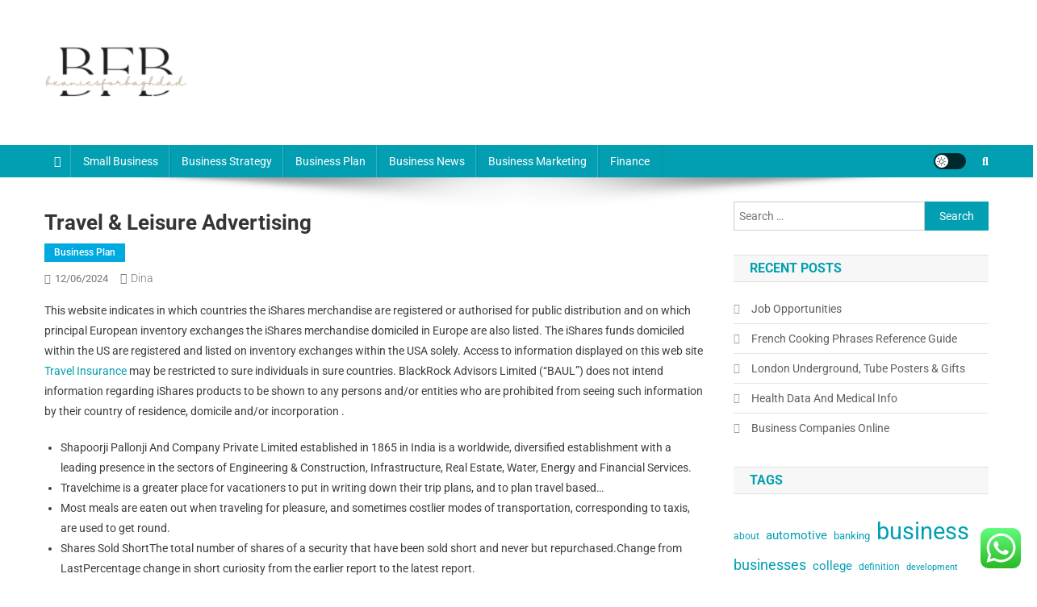

--- FILE ---
content_type: text/html; charset=UTF-8
request_url: http://beaniesforbaghdad.com/travel-leisure-advertising.html
body_size: 11063
content:
<!doctype html><html lang="en-US" prefix="og: https://ogp.me/ns#"><head><meta charset="UTF-8"><meta name="viewport" content="width=device-width, initial-scale=1"><link rel="profile" href="http://gmpg.org/xfn/11"><title>Travel &amp; Leisure Advertising - BFB</title><meta name="description" content="This website indicates in which countries the iShares merchandise are registered or authorised for public distribution and on which principal European"/><meta name="robots" content="index, follow, max-snippet:-1, max-video-preview:-1, max-image-preview:large"/><link rel="canonical" href="https://beaniesforbaghdad.com/travel-leisure-advertising.html" /><meta property="og:locale" content="en_US" /><meta property="og:type" content="article" /><meta property="og:title" content="Travel &amp; Leisure Advertising - BFB" /><meta property="og:description" content="This website indicates in which countries the iShares merchandise are registered or authorised for public distribution and on which principal European" /><meta property="og:url" content="https://beaniesforbaghdad.com/travel-leisure-advertising.html" /><meta property="og:site_name" content="BFB" /><meta property="article:tag" content="advertising" /><meta property="article:tag" content="leisure" /><meta property="article:tag" content="travel" /><meta property="article:section" content="Business Plan" /><meta property="article:published_time" content="2024-06-12T16:17:39+07:00" /><meta name="twitter:card" content="summary_large_image" /><meta name="twitter:title" content="Travel &amp; Leisure Advertising - BFB" /><meta name="twitter:description" content="This website indicates in which countries the iShares merchandise are registered or authorised for public distribution and on which principal European" /><meta name="twitter:label1" content="Written by" /><meta name="twitter:data1" content="Dina" /><meta name="twitter:label2" content="Time to read" /><meta name="twitter:data2" content="3 minutes" /> <script type="application/ld+json" class="rank-math-schema-pro">{"@context":"https://schema.org","@graph":[{"@type":["Person","Organization"],"@id":"https://beaniesforbaghdad.com/#person","name":"GH","logo":{"@type":"ImageObject","@id":"https://beaniesforbaghdad.com/#logo","url":"https://beaniesforbaghdad.com/wp-content/uploads/2024/07/cropped-S-removebg-preview-150x100.png","contentUrl":"https://beaniesforbaghdad.com/wp-content/uploads/2024/07/cropped-S-removebg-preview-150x100.png","caption":"GH","inLanguage":"en-US"},"image":{"@type":"ImageObject","@id":"https://beaniesforbaghdad.com/#logo","url":"https://beaniesforbaghdad.com/wp-content/uploads/2024/07/cropped-S-removebg-preview-150x100.png","contentUrl":"https://beaniesforbaghdad.com/wp-content/uploads/2024/07/cropped-S-removebg-preview-150x100.png","caption":"GH","inLanguage":"en-US"}},{"@type":"WebSite","@id":"https://beaniesforbaghdad.com/#website","url":"https://beaniesforbaghdad.com","name":"GH","publisher":{"@id":"https://beaniesforbaghdad.com/#person"},"inLanguage":"en-US"},{"@type":"BreadcrumbList","@id":"https://beaniesforbaghdad.com/travel-leisure-advertising.html#breadcrumb","itemListElement":[{"@type":"ListItem","position":"1","item":{"@id":"https://beaniesforbaghdad.com","name":"Home"}},{"@type":"ListItem","position":"2","item":{"@id":"https://beaniesforbaghdad.com/category/business-plan","name":"Business Plan"}},{"@type":"ListItem","position":"3","item":{"@id":"https://beaniesforbaghdad.com/travel-leisure-advertising.html","name":"Travel &#038; Leisure Advertising"}}]},{"@type":"WebPage","@id":"https://beaniesforbaghdad.com/travel-leisure-advertising.html#webpage","url":"https://beaniesforbaghdad.com/travel-leisure-advertising.html","name":"Travel &amp; Leisure Advertising - BFB","datePublished":"2024-06-12T16:17:39+07:00","dateModified":"2024-06-12T16:17:39+07:00","isPartOf":{"@id":"https://beaniesforbaghdad.com/#website"},"inLanguage":"en-US","breadcrumb":{"@id":"https://beaniesforbaghdad.com/travel-leisure-advertising.html#breadcrumb"}},{"@type":"Person","@id":"https://beaniesforbaghdad.com/author/dina","name":"Dina","url":"https://beaniesforbaghdad.com/author/dina","image":{"@type":"ImageObject","@id":"https://secure.gravatar.com/avatar/878a048e06d6d0503f84665fd4e01679193a59026490fe7af11df282fef1c053?s=96&amp;d=mm&amp;r=g","url":"https://secure.gravatar.com/avatar/878a048e06d6d0503f84665fd4e01679193a59026490fe7af11df282fef1c053?s=96&amp;d=mm&amp;r=g","caption":"Dina","inLanguage":"en-US"},"sameAs":["https://beaniesforbaghdad.com/"]},{"@type":"BlogPosting","headline":"Travel &amp; Leisure Advertising - BFB","datePublished":"2024-06-12T16:17:39+07:00","dateModified":"2024-06-12T16:17:39+07:00","articleSection":"Business Plan","author":{"@id":"https://beaniesforbaghdad.com/author/dina","name":"Dina"},"publisher":{"@id":"https://beaniesforbaghdad.com/#person"},"description":"This website indicates in which countries the iShares merchandise are registered or authorised for public distribution and on which principal European","name":"Travel &amp; Leisure Advertising - BFB","@id":"https://beaniesforbaghdad.com/travel-leisure-advertising.html#richSnippet","isPartOf":{"@id":"https://beaniesforbaghdad.com/travel-leisure-advertising.html#webpage"},"inLanguage":"en-US","mainEntityOfPage":{"@id":"https://beaniesforbaghdad.com/travel-leisure-advertising.html#webpage"}}]}</script> <link rel='dns-prefetch' href='//fonts.googleapis.com' /><link rel="alternate" type="application/rss+xml" title="BFB &raquo; Feed" href="https://beaniesforbaghdad.com/feed" /><link data-optimized="2" rel="stylesheet" href="https://beaniesforbaghdad.com/wp-content/litespeed/css/59dda8b1d50c5dc25e93fb4a9cbe1140.css?ver=28317" /> <script type="text/javascript" src="http://beaniesforbaghdad.com/wp-includes/js/jquery/jquery.min.js?ver=3.7.1" id="jquery-core-js"></script> <link rel="https://api.w.org/" href="https://beaniesforbaghdad.com/wp-json/" /><link rel="alternate" title="JSON" type="application/json" href="https://beaniesforbaghdad.com/wp-json/wp/v2/posts/31250" /><link rel="EditURI" type="application/rsd+xml" title="RSD" href="https://beaniesforbaghdad.com/xmlrpc.php?rsd" /><meta name="generator" content="WordPress 6.8.3" /><link rel='shortlink' href='https://beaniesforbaghdad.com/?p=31250' /><link rel="alternate" title="oEmbed (JSON)" type="application/json+oembed" href="https://beaniesforbaghdad.com/wp-json/oembed/1.0/embed?url=https%3A%2F%2Fbeaniesforbaghdad.com%2Ftravel-leisure-advertising.html" /><link rel="alternate" title="oEmbed (XML)" type="text/xml+oembed" href="https://beaniesforbaghdad.com/wp-json/oembed/1.0/embed?url=https%3A%2F%2Fbeaniesforbaghdad.com%2Ftravel-leisure-advertising.html&#038;format=xml" /><link rel='dns-prefetch' href='https://i0.wp.com/'><link rel='preconnect' href='https://i0.wp.com/' crossorigin><link rel='dns-prefetch' href='https://i1.wp.com/'><link rel='preconnect' href='https://i1.wp.com/' crossorigin><link rel='dns-prefetch' href='https://i2.wp.com/'><link rel='preconnect' href='https://i2.wp.com/' crossorigin><link rel='dns-prefetch' href='https://i3.wp.com/'><link rel='preconnect' href='https://i3.wp.com/' crossorigin><link rel="icon" href="https://beaniesforbaghdad.com/wp-content/uploads/2024/07/cropped-S-removebg-preview-150x100.png" sizes="32x32" /><link rel="icon" href="https://beaniesforbaghdad.com/wp-content/uploads/2024/07/cropped-S-removebg-preview.png" sizes="192x192" /><link rel="apple-touch-icon" href="https://beaniesforbaghdad.com/wp-content/uploads/2024/07/cropped-S-removebg-preview.png" /><meta name="msapplication-TileImage" content="https://beaniesforbaghdad.com/wp-content/uploads/2024/07/cropped-S-removebg-preview.png" /></head><body class="wp-singular post-template-default single single-post postid-31250 single-format-standard wp-custom-logo wp-theme-news-portal right-sidebar fullwidth_layout site-mode--light"><div id="page" class="site"><a class="skip-link screen-reader-text" href="#content">Skip to content</a><header id="masthead" class="site-header" role="banner"><div class="np-logo-section-wrapper"><div class="mt-container"><div class="site-branding"><a href="https://beaniesforbaghdad.com/" class="custom-logo-link" rel="home"><img width="183" height="100" src="https://beaniesforbaghdad.com/wp-content/uploads/2024/07/cropped-S-removebg-preview.png" class="custom-logo" alt="BFB" decoding="async" /></a><p class="site-title"><a href="https://beaniesforbaghdad.com/" rel="home">BFB</a></p><p class="site-description">Business News</p></div><div class="np-header-ads-area"></div></div></div><div id="np-menu-wrap" class="np-header-menu-wrapper"><div class="np-header-menu-block-wrap"><div class="mt-container"><div class="np-home-icon">
<a href="https://beaniesforbaghdad.com/" rel="home"> <i class="fa fa-home"> </i> </a></div><div class="mt-header-menu-wrap">
<a href="javascript:void(0)" class="menu-toggle hide"><i class="fa fa-navicon"> </i> </a><nav id="site-navigation" class="main-navigation" role="navigation"><div class="menu-secondary-menu-container"><ul id="primary-menu" class="menu"><li id="menu-item-34068" class="menu-item menu-item-type-taxonomy menu-item-object-category menu-item-34068"><a href="https://beaniesforbaghdad.com/category/small-business">Small Business</a></li><li id="menu-item-34069" class="menu-item menu-item-type-taxonomy menu-item-object-category menu-item-34069"><a href="https://beaniesforbaghdad.com/category/business-strategy">Business Strategy</a></li><li id="menu-item-34070" class="menu-item menu-item-type-taxonomy menu-item-object-category current-post-ancestor current-menu-parent current-post-parent menu-item-34070"><a href="https://beaniesforbaghdad.com/category/business-plan">Business Plan</a></li><li id="menu-item-34071" class="menu-item menu-item-type-taxonomy menu-item-object-category menu-item-34071"><a href="https://beaniesforbaghdad.com/category/business-news">Business News</a></li><li id="menu-item-34072" class="menu-item menu-item-type-taxonomy menu-item-object-category menu-item-34072"><a href="https://beaniesforbaghdad.com/category/business-marketing">Business Marketing</a></li><li id="menu-item-34073" class="menu-item menu-item-type-taxonomy menu-item-object-category menu-item-34073"><a href="https://beaniesforbaghdad.com/category/finance">Finance</a></li></ul></div></nav></div><div class="np-icon-elements-wrapper"><div id="np-site-mode-wrap" class="np-icon-elements">
<a id="mode-switcher" class="light-mode" data-site-mode="light-mode" href="#">
<span class="site-mode-icon">site mode button</span>
</a></div><div class="np-header-search-wrapper">
<span class="search-main"><a href="javascript:void(0)"><i class="fa fa-search"></i></a></span><div class="search-form-main np-clearfix"><form role="search" method="get" class="search-form" action="https://beaniesforbaghdad.com/">
<label>
<span class="screen-reader-text">Search for:</span>
<input type="search" class="search-field" placeholder="Search &hellip;" value="" name="s" />
</label>
<input type="submit" class="search-submit" value="Search" /></form></div></div></div></div></div></div></header><div id="content" class="site-content"><div class="mt-container"><div class="mt-single-content-wrapper"><div id="primary" class="content-area"><main id="main" class="site-main" role="main"><article id="post-31250" class="post-31250 post type-post status-publish format-standard hentry category-business-plan tag-advertising tag-leisure tag-travel"><div class="np-article-thumb"></div><header class="entry-header"><h1 class="entry-title">Travel &#038; Leisure Advertising</h1><div class="post-cats-list">
<span class="category-button np-cat-72"><a href="https://beaniesforbaghdad.com/category/business-plan">Business Plan</a></span></div><div class="entry-meta">
<span class="posted-on"><a href="https://beaniesforbaghdad.com/travel-leisure-advertising.html" rel="bookmark"><time class="entry-date published updated" datetime="2024-06-12T16:17:39+07:00">12/06/2024</time></a></span><span class="byline"><span class="author vcard"><a class="url fn n" href="https://beaniesforbaghdad.com/author/dina">Dina</a></span></span></div></header><div class="entry-content"><p>This website indicates in which countries the iShares merchandise are registered or authorised for public distribution and on which principal European inventory exchanges the iShares merchandise domiciled in Europe are also listed. The iShares funds domiciled within the US are registered and listed on inventory exchanges within the USA solely. Access to information displayed on this web site <a href="https://www.travelsw.xyz" target="_blank" rel="noopener">Travel Insurance</a> may be restricted to sure individuals in sure countries. BlackRock Advisors Limited (“BAUL”) does not intend information regarding iShares products to be shown to any persons and/or entities who are prohibited from seeing such information by their country of residence, domicile and/or incorporation .</p><ul><li>Shapoorji Pallonji And Company Private Limited established in 1865 in India is a worldwide, diversified establishment with a leading presence in the sectors of Engineering &#038; Construction, Infrastructure, Real Estate, Water, Energy and Financial Services.</li><li>Travelchime is a greater place for vacationers to put in writing down their trip plans, and to plan travel based&#8230;</li><li>Most meals are eaten out when traveling for pleasure, and sometimes costlier modes of transportation, corresponding to taxis, are used to get round.</li><li>Shares Sold ShortThe total number of shares of a security that have been sold short and never but repurchased.Change from LastPercentage change in short curiosity from the earlier report to the latest report.</li></ul><p>At Glance we believe that digital engagements ought to have the same human element as a face-to-face, in-person interplay. That’s why we developed the Glance Visual Engagement Platform. Join our network of executives who obtain the MBS News day by day, as nicely as the insights, analysis and our weekly column in The Weekend Edition. Many search consultants declare to work &#8216;in partnership&#8217; however  not many actually achieve it. As part of our transition from a UK to pan-European enterprise, Elliott has helped us build our executive staff in the UK. He has successfully stuffed 7 management roles that all had very specific and difficult briefs.</p><h2>The Way To Discover New Secret Thai Beaches Daily For A Week, Luxurious Edition</h2><p>There’s additionally a precedent for hospitality manufacturers using magazines to achieve new audiences, and leveraging a trusted media name. In 2017, suitcase brand Away launched its own print and digital travel journal, Here. That identical 12 months, Airbnb collaborated with Hearst Corporation on a namesake publication. And Skift pointed out that RCI, a timeshare exchange model owned by Wyndham Destinations, already has an eponymous magazine, formerly known <a href="https://www.travelsw.xyz" target="_blank" rel="noopener">Travel News</a> as Endless Vacation. For instance, leisure travelers are generally price sensitive and the pandemic’s financial impact has increased this behavior and the amount of travel reductions being provided to encourage travel. About 25 percent of potential travelers plan to “make use of promotions/discounts when reserving vacations,”according to GlobalWebIndex knowledge from April.</p><h2>Travel &#038; Leisure Declares San Antonio Among The Best Cities In The U S</h2><p>We seek to construct an epistemic community the place we will make linkages throughout disciplinary, geographic, and cultural boundaries. As a Research Network, we are outlined by our scope and concerns and motivated to construct methods for action framed by our shared themes and tensions. Exploring the social, financial, cultural and organizational aspects of tourism and leisure. Increased demand is pushing up overnight stay costs, with the after-effects of the coronavirus pandemic equally compounding sometimes high-season worth <a href="https://www.travelsw.xyz" target="_blank" rel="noopener">Hotels</a> ranges. According to cost comparison portal Check24, vacation residences will cost around EUR 108 per night time within the months of June, July and August – equivalent to almost 19 % more than during the identical period within the pre-crisis summer season of 2019. However, holidaymaker willingness to pay extra has additionally elevated, with vacationers spending around 25 p.c greater than in 2019.</p><p>By producing this index and researching the stories of dozens of girls and function models across the sector, the findings show that the enterprise imperative and aggressive benefit from realising women’s and all underrepresented groups’ potential remain robust. Want to see if there’s another route that will get you there at an earlier time? Get instructions from and directions to Bon Voyage International Travel &#038; Leisure, Inc. simply from the Moovit App or Website. With the forthcoming holiday season, nevertheless, vigorous hiring at eating <a href="https://www.travelsw.xyz" target="_blank" rel="noopener">Travel Destinations</a> places and bars again helped the leisure and hospitality sector spearhead the month’s employment figures. Employers added nearly one hundred twenty,000 cooks, waitstaff, and different restaurant staff to help push the complete leisure sector up 164,000 for the month. As of 2019, Europe was by far essentially the most visited area worldwide, recording about 745 million worldwide tourist arrivals, with Southern and Mediterranean Europe being the preferred sub-region.</p></div><footer class="entry-footer">
<span class="tags-links">Tagged <a href="https://beaniesforbaghdad.com/tag/advertising" rel="tag">advertising</a><a href="https://beaniesforbaghdad.com/tag/leisure" rel="tag">leisure</a><a href="https://beaniesforbaghdad.com/tag/travel" rel="tag">travel</a></span></footer></article><nav class="navigation post-navigation" aria-label="Posts"><h2 class="screen-reader-text">Post navigation</h2><div class="nav-links"><div class="nav-previous"><a href="https://beaniesforbaghdad.com/travelandleisure-writer-publications.html" rel="prev">Travelandleisure Writer Publications</a></div><div class="nav-next"><a href="https://beaniesforbaghdad.com/is-profit-the-purpose-of-business.html" rel="next">Is Profit The Purpose Of Business?</a></div></div></nav><div class="np-related-section-wrapper"><h2 class="np-related-title np-clearfix">Related Posts</h2><div class="np-related-posts-wrap np-clearfix"><div class="np-single-post np-clearfix"><div class="np-post-thumb">
<a href="https://beaniesforbaghdad.com/officers-laud-new-greenwood-ladiess-business-heart.html">
</a></div><div class="np-post-content"><h3 class="np-post-title small-size"><a href="https://beaniesforbaghdad.com/officers-laud-new-greenwood-ladiess-business-heart.html">Officers Laud New Greenwood Ladies&#8217;s Business Heart</a></h3><div class="np-post-meta">
<span class="posted-on"><a href="https://beaniesforbaghdad.com/officers-laud-new-greenwood-ladiess-business-heart.html" rel="bookmark"><time class="entry-date published updated" datetime="2024-06-14T16:13:15+07:00">14/06/2024</time></a></span><span class="byline"><span class="author vcard"><a class="url fn n" href="https://beaniesforbaghdad.com/author/dina">Dina</a></span></span></div></div></div><div class="np-single-post np-clearfix"><div class="np-post-thumb">
<a href="https://beaniesforbaghdad.com/travel-leisures-2023-worlds-best-awards.html">
</a></div><div class="np-post-content"><h3 class="np-post-title small-size"><a href="https://beaniesforbaghdad.com/travel-leisures-2023-worlds-best-awards.html">Travel + Leisure&#8217;s 2023 World&#8217;s Best Awards</a></h3><div class="np-post-meta">
<span class="posted-on"><a href="https://beaniesforbaghdad.com/travel-leisures-2023-worlds-best-awards.html" rel="bookmark"><time class="entry-date published updated" datetime="2023-03-08T08:51:00+07:00">08/03/2023</time></a></span><span class="byline"><span class="author vcard"><a class="url fn n" href="https://beaniesforbaghdad.com/author/dina">Dina</a></span></span></div></div></div><div class="np-single-post np-clearfix"><div class="np-post-thumb">
<a href="https://beaniesforbaghdad.com/ny-forward-business-re-4.html">
</a></div><div class="np-post-content"><h3 class="np-post-title small-size"><a href="https://beaniesforbaghdad.com/ny-forward-business-re-4.html">Ny Forward Business Re</a></h3><div class="np-post-meta">
<span class="posted-on"><a href="https://beaniesforbaghdad.com/ny-forward-business-re-4.html" rel="bookmark"><time class="entry-date published updated" datetime="2024-03-22T16:36:57+07:00">22/03/2024</time></a></span><span class="byline"><span class="author vcard"><a class="url fn n" href="https://beaniesforbaghdad.com/author/dina">Dina</a></span></span></div></div></div></div></div></main></div><aside id="secondary" class="widget-area" role="complementary"><section id="search-2" class="widget widget_search"><form role="search" method="get" class="search-form" action="https://beaniesforbaghdad.com/">
<label>
<span class="screen-reader-text">Search for:</span>
<input type="search" class="search-field" placeholder="Search &hellip;" value="" name="s" />
</label>
<input type="submit" class="search-submit" value="Search" /></form></section><section id="recent-posts-2" class="widget widget_recent_entries"><h4 class="widget-title">Recent Posts</h4><ul><li>
<a href="https://beaniesforbaghdad.com/job-opportunities.html">Job Opportunities</a></li><li>
<a href="https://beaniesforbaghdad.com/french-cooking-phrases-reference-guide.html">French Cooking Phrases Reference Guide</a></li><li>
<a href="https://beaniesforbaghdad.com/london-underground-tube-posters-gifts.html">London Underground, Tube Posters &#038; Gifts</a></li><li>
<a href="https://beaniesforbaghdad.com/health-data-and-medical-info.html">Health Data And Medical Info</a></li><li>
<a href="https://beaniesforbaghdad.com/business-companies-online.html">Business Companies Online</a></li></ul></section><section id="block-5" class="widget widget_block"><h4 class="widget-title">Tags</h4><div class="wp-widget-group__inner-blocks"><p class="wp-block-tag-cloud"><a href="https://beaniesforbaghdad.com/tag/about" class="tag-cloud-link tag-link-600 tag-link-position-1" style="font-size: 9.1666666666667pt;" aria-label="about (18 items)">about</a>
<a href="https://beaniesforbaghdad.com/tag/automotive" class="tag-cloud-link tag-link-172 tag-link-position-2" style="font-size: 11.320512820513pt;" aria-label="automotive (32 items)">automotive</a>
<a href="https://beaniesforbaghdad.com/tag/banking" class="tag-cloud-link tag-link-84 tag-link-position-3" style="font-size: 10.064102564103pt;" aria-label="banking (23 items)">banking</a>
<a href="https://beaniesforbaghdad.com/tag/business" class="tag-cloud-link tag-link-67 tag-link-position-4" style="font-size: 22pt;" aria-label="business (510 items)">business</a>
<a href="https://beaniesforbaghdad.com/tag/businesses" class="tag-cloud-link tag-link-85 tag-link-position-5" style="font-size: 13.564102564103pt;" aria-label="businesses (58 items)">businesses</a>
<a href="https://beaniesforbaghdad.com/tag/college" class="tag-cloud-link tag-link-124 tag-link-position-6" style="font-size: 11.5pt;" aria-label="college (34 items)">college</a>
<a href="https://beaniesforbaghdad.com/tag/definition" class="tag-cloud-link tag-link-232 tag-link-position-7" style="font-size: 9.1666666666667pt;" aria-label="definition (18 items)">definition</a>
<a href="https://beaniesforbaghdad.com/tag/development" class="tag-cloud-link tag-link-176 tag-link-position-8" style="font-size: 8.4487179487179pt;" aria-label="development (15 items)">development</a>
<a href="https://beaniesforbaghdad.com/tag/education" class="tag-cloud-link tag-link-260 tag-link-position-9" style="font-size: 12.307692307692pt;" aria-label="education (42 items)">education</a>
<a href="https://beaniesforbaghdad.com/tag/estate" class="tag-cloud-link tag-link-209 tag-link-position-10" style="font-size: 12.038461538462pt;" aria-label="estate (39 items)">estate</a>
<a href="https://beaniesforbaghdad.com/tag/faculty" class="tag-cloud-link tag-link-330 tag-link-position-11" style="font-size: 8.9871794871795pt;" aria-label="faculty (17 items)">faculty</a>
<a href="https://beaniesforbaghdad.com/tag/fashion" class="tag-cloud-link tag-link-204 tag-link-position-12" style="font-size: 11.769230769231pt;" aria-label="fashion (36 items)">fashion</a>
<a href="https://beaniesforbaghdad.com/tag/finance" class="tag-cloud-link tag-link-201 tag-link-position-13" style="font-size: 8.7179487179487pt;" aria-label="finance (16 items)">finance</a>
<a href="https://beaniesforbaghdad.com/tag/financial" class="tag-cloud-link tag-link-121 tag-link-position-14" style="font-size: 8.7179487179487pt;" aria-label="financial (16 items)">financial</a>
<a href="https://beaniesforbaghdad.com/tag/health" class="tag-cloud-link tag-link-133 tag-link-position-15" style="font-size: 15pt;" aria-label="health (85 items)">health</a>
<a href="https://beaniesforbaghdad.com/tag/house" class="tag-cloud-link tag-link-327 tag-link-position-16" style="font-size: 11.679487179487pt;" aria-label="house (35 items)">house</a>
<a href="https://beaniesforbaghdad.com/tag/ideas" class="tag-cloud-link tag-link-73 tag-link-position-17" style="font-size: 11.769230769231pt;" aria-label="ideas (36 items)">ideas</a>
<a href="https://beaniesforbaghdad.com/tag/improvement" class="tag-cloud-link tag-link-217 tag-link-position-18" style="font-size: 12.576923076923pt;" aria-label="improvement (45 items)">improvement</a>
<a href="https://beaniesforbaghdad.com/tag/indonesia" class="tag-cloud-link tag-link-370 tag-link-position-19" style="font-size: 8.2692307692308pt;" aria-label="indonesia (14 items)">indonesia</a>
<a href="https://beaniesforbaghdad.com/tag/industry" class="tag-cloud-link tag-link-147 tag-link-position-20" style="font-size: 8.4487179487179pt;" aria-label="industry (15 items)">industry</a>
<a href="https://beaniesforbaghdad.com/tag/information" class="tag-cloud-link tag-link-148 tag-link-position-21" style="font-size: 11.410256410256pt;" aria-label="information (33 items)">information</a>
<a href="https://beaniesforbaghdad.com/tag/institute" class="tag-cloud-link tag-link-207 tag-link-position-22" style="font-size: 8.4487179487179pt;" aria-label="institute (15 items)">institute</a>
<a href="https://beaniesforbaghdad.com/tag/jewellery" class="tag-cloud-link tag-link-517 tag-link-position-23" style="font-size: 8.9871794871795pt;" aria-label="jewellery (17 items)">jewellery</a>
<a href="https://beaniesforbaghdad.com/tag/jewelry" class="tag-cloud-link tag-link-586 tag-link-position-24" style="font-size: 8.7179487179487pt;" aria-label="jewelry (16 items)">jewelry</a>
<a href="https://beaniesforbaghdad.com/tag/latest" class="tag-cloud-link tag-link-130 tag-link-position-25" style="font-size: 10.24358974359pt;" aria-label="latest (24 items)">latest</a>
<a href="https://beaniesforbaghdad.com/tag/leisure" class="tag-cloud-link tag-link-104 tag-link-position-26" style="font-size: 11.948717948718pt;" aria-label="leisure (38 items)">leisure</a>
<a href="https://beaniesforbaghdad.com/tag/market" class="tag-cloud-link tag-link-212 tag-link-position-27" style="font-size: 8.7179487179487pt;" aria-label="market (16 items)">market</a>
<a href="https://beaniesforbaghdad.com/tag/marketing" class="tag-cloud-link tag-link-74 tag-link-position-28" style="font-size: 8.7179487179487pt;" aria-label="marketing (16 items)">marketing</a>
<a href="https://beaniesforbaghdad.com/tag/medical" class="tag-cloud-link tag-link-109 tag-link-position-29" style="font-size: 8.2692307692308pt;" aria-label="medical (14 items)">medical</a>
<a href="https://beaniesforbaghdad.com/tag/newest" class="tag-cloud-link tag-link-166 tag-link-position-30" style="font-size: 12.128205128205pt;" aria-label="newest (40 items)">newest</a>
<a href="https://beaniesforbaghdad.com/tag/online" class="tag-cloud-link tag-link-87 tag-link-position-31" style="font-size: 14.820512820513pt;" aria-label="online (80 items)">online</a>
<a href="https://beaniesforbaghdad.com/tag/owners" class="tag-cloud-link tag-link-82 tag-link-position-32" style="font-size: 9.1666666666667pt;" aria-label="owners (18 items)">owners</a>
<a href="https://beaniesforbaghdad.com/tag/pictures" class="tag-cloud-link tag-link-560 tag-link-position-33" style="font-size: 8.2692307692308pt;" aria-label="pictures (14 items)">pictures</a>
<a href="https://beaniesforbaghdad.com/tag/plans" class="tag-cloud-link tag-link-70 tag-link-position-34" style="font-size: 8.2692307692308pt;" aria-label="plans (14 items)">plans</a>
<a href="https://beaniesforbaghdad.com/tag/school" class="tag-cloud-link tag-link-77 tag-link-position-35" style="font-size: 11.230769230769pt;" aria-label="school (31 items)">school</a>
<a href="https://beaniesforbaghdad.com/tag/services" class="tag-cloud-link tag-link-314 tag-link-position-36" style="font-size: 8.7179487179487pt;" aria-label="services (16 items)">services</a>
<a href="https://beaniesforbaghdad.com/tag/small" class="tag-cloud-link tag-link-71 tag-link-position-37" style="font-size: 16.615384615385pt;" aria-label="small (129 items)">small</a>
<a href="https://beaniesforbaghdad.com/tag/sports" class="tag-cloud-link tag-link-269 tag-link-position-38" style="font-size: 8pt;" aria-label="sports (13 items)">sports</a>
<a href="https://beaniesforbaghdad.com/tag/start" class="tag-cloud-link tag-link-195 tag-link-position-39" style="font-size: 9.1666666666667pt;" aria-label="start (18 items)">start</a>
<a href="https://beaniesforbaghdad.com/tag/state" class="tag-cloud-link tag-link-257 tag-link-position-40" style="font-size: 8.9871794871795pt;" aria-label="state (17 items)">state</a>
<a href="https://beaniesforbaghdad.com/tag/technology" class="tag-cloud-link tag-link-181 tag-link-position-41" style="font-size: 15.269230769231pt;" aria-label="technology (91 items)">technology</a>
<a href="https://beaniesforbaghdad.com/tag/travel" class="tag-cloud-link tag-link-105 tag-link-position-42" style="font-size: 13.384615384615pt;" aria-label="travel (55 items)">travel</a>
<a href="https://beaniesforbaghdad.com/tag/trends" class="tag-cloud-link tag-link-457 tag-link-position-43" style="font-size: 8.7179487179487pt;" aria-label="trends (16 items)">trends</a>
<a href="https://beaniesforbaghdad.com/tag/university" class="tag-cloud-link tag-link-118 tag-link-position-44" style="font-size: 8.7179487179487pt;" aria-label="university (16 items)">university</a>
<a href="https://beaniesforbaghdad.com/tag/updates" class="tag-cloud-link tag-link-415 tag-link-position-45" style="font-size: 8.7179487179487pt;" aria-label="updates (16 items)">updates</a></p></div></section><section id="nav_menu-2" class="widget widget_nav_menu"><h4 class="widget-title">About Us</h4><div class="menu-about-us-container"><ul id="menu-about-us" class="menu"><li id="menu-item-10094" class="menu-item menu-item-type-post_type menu-item-object-page menu-item-10094"><a href="https://beaniesforbaghdad.com/sitemap">Sitemap</a></li><li id="menu-item-10095" class="menu-item menu-item-type-post_type menu-item-object-page menu-item-10095"><a href="https://beaniesforbaghdad.com/disclosure-policy">Disclosure Policy</a></li><li id="menu-item-10096" class="menu-item menu-item-type-post_type menu-item-object-page menu-item-10096"><a href="https://beaniesforbaghdad.com/contact-us">Contact Us</a></li></ul></div></section><section id="magenet_widget-2" class="widget widget_magenet_widget"><aside class="widget magenet_widget_box"><div class="mads-block"></div></aside></section><section id="execphp-2" class="widget widget_execphp"><div class="execphpwidget"></div></section></aside></div></div></div><footer id="colophon" class="site-footer" role="contentinfo"><div class="bottom-footer np-clearfix"><div class="mt-container"><div class="site-info">
<span class="np-copyright-text">
</span>
<span class="sep"> | </span>
Theme: News Portal by <a href="https://mysterythemes.com/" rel="nofollow" target="_blank">Mystery Themes</a>.</div><nav id="footer-navigation" class="footer-navigation" role="navigation"></nav></div></div></footer><div id="np-scrollup" class="animated arrow-hide"><i class="fa fa-chevron-up"></i></div></div> <script type="speculationrules">{"prefetch":[{"source":"document","where":{"and":[{"href_matches":"\/*"},{"not":{"href_matches":["\/wp-*.php","\/wp-admin\/*","\/wp-content\/uploads\/*","\/wp-content\/*","\/wp-content\/plugins\/*","\/wp-content\/themes\/news-portal\/*","\/*\\?(.+)"]}},{"not":{"selector_matches":"a[rel~=\"nofollow\"]"}},{"not":{"selector_matches":".no-prefetch, .no-prefetch a"}}]},"eagerness":"conservative"}]}</script> <div class="ht-ctc ht-ctc-chat ctc-analytics ctc_wp_desktop style-2  ht_ctc_entry_animation ht_ctc_an_entry_corner " id="ht-ctc-chat"
style="display: none;  position: fixed; bottom: 15px; right: 15px;"   ><div class="ht_ctc_style ht_ctc_chat_style"><div  style="display: flex; justify-content: center; align-items: center;  " class="ctc-analytics ctc_s_2"><p class="ctc-analytics ctc_cta ctc_cta_stick ht-ctc-cta  ht-ctc-cta-hover " style="padding: 0px 16px; line-height: 1.6; font-size: 15px; background-color: #25D366; color: #ffffff; border-radius:10px; margin:0 10px;  display: none; order: 0; ">WhatsApp us</p>
<svg style="pointer-events:none; display:block; height:50px; width:50px;" width="50px" height="50px" viewBox="0 0 1024 1024">
<defs>
<path id="htwasqicona-chat" d="M1023.941 765.153c0 5.606-.171 17.766-.508 27.159-.824 22.982-2.646 52.639-5.401 66.151-4.141 20.306-10.392 39.472-18.542 55.425-9.643 18.871-21.943 35.775-36.559 50.364-14.584 14.56-31.472 26.812-50.315 36.416-16.036 8.172-35.322 14.426-55.744 18.549-13.378 2.701-42.812 4.488-65.648 5.3-9.402.336-21.564.505-27.15.505l-504.226-.081c-5.607 0-17.765-.172-27.158-.509-22.983-.824-52.639-2.646-66.152-5.4-20.306-4.142-39.473-10.392-55.425-18.542-18.872-9.644-35.775-21.944-50.364-36.56-14.56-14.584-26.812-31.471-36.415-50.314-8.174-16.037-14.428-35.323-18.551-55.744-2.7-13.378-4.487-42.812-5.3-65.649-.334-9.401-.503-21.563-.503-27.148l.08-504.228c0-5.607.171-17.766.508-27.159.825-22.983 2.646-52.639 5.401-66.151 4.141-20.306 10.391-39.473 18.542-55.426C34.154 93.24 46.455 76.336 61.07 61.747c14.584-14.559 31.472-26.812 50.315-36.416 16.037-8.172 35.324-14.426 55.745-18.549 13.377-2.701 42.812-4.488 65.648-5.3 9.402-.335 21.565-.504 27.149-.504l504.227.081c5.608 0 17.766.171 27.159.508 22.983.825 52.638 2.646 66.152 5.401 20.305 4.141 39.472 10.391 55.425 18.542 18.871 9.643 35.774 21.944 50.363 36.559 14.559 14.584 26.812 31.471 36.415 50.315 8.174 16.037 14.428 35.323 18.551 55.744 2.7 13.378 4.486 42.812 5.3 65.649.335 9.402.504 21.564.504 27.15l-.082 504.226z"/>
</defs>
<linearGradient id="htwasqiconb-chat" gradientUnits="userSpaceOnUse" x1="512.001" y1=".978" x2="512.001" y2="1025.023">
<stop offset="0" stop-color="#61fd7d"/>
<stop offset="1" stop-color="#2bb826"/>
</linearGradient>
<use xlink:href="#htwasqicona-chat" overflow="visible" style="fill: url(#htwasqiconb-chat)" fill="url(#htwasqiconb-chat)"/>
<g>
<path style="fill: #FFFFFF;" fill="#FFF" d="M783.302 243.246c-69.329-69.387-161.529-107.619-259.763-107.658-202.402 0-367.133 164.668-367.214 367.072-.026 64.699 16.883 127.854 49.017 183.522l-52.096 190.229 194.665-51.047c53.636 29.244 114.022 44.656 175.482 44.682h.151c202.382 0 367.128-164.688 367.21-367.094.039-98.087-38.121-190.319-107.452-259.706zM523.544 808.047h-.125c-54.767-.021-108.483-14.729-155.344-42.529l-11.146-6.612-115.517 30.293 30.834-112.592-7.259-11.544c-30.552-48.579-46.688-104.729-46.664-162.379.066-168.229 136.985-305.096 305.339-305.096 81.521.031 158.154 31.811 215.779 89.482s89.342 134.332 89.312 215.859c-.066 168.243-136.984 305.118-305.209 305.118zm167.415-228.515c-9.177-4.591-54.286-26.782-62.697-29.843-8.41-3.062-14.526-4.592-20.645 4.592-6.115 9.182-23.699 29.843-29.053 35.964-5.352 6.122-10.704 6.888-19.879 2.296-9.176-4.591-38.74-14.277-73.786-45.526-27.275-24.319-45.691-54.359-51.043-63.543-5.352-9.183-.569-14.146 4.024-18.72 4.127-4.109 9.175-10.713 13.763-16.069 4.587-5.355 6.117-9.183 9.175-15.304 3.059-6.122 1.529-11.479-.765-16.07-2.293-4.591-20.644-49.739-28.29-68.104-7.447-17.886-15.013-15.466-20.645-15.747-5.346-.266-11.469-.322-17.585-.322s-16.057 2.295-24.467 11.478-32.113 31.374-32.113 76.521c0 45.147 32.877 88.764 37.465 94.885 4.588 6.122 64.699 98.771 156.741 138.502 21.892 9.45 38.982 15.094 52.308 19.322 21.98 6.979 41.982 5.995 57.793 3.634 17.628-2.633 54.284-22.189 61.932-43.615 7.646-21.427 7.646-39.791 5.352-43.617-2.294-3.826-8.41-6.122-17.585-10.714z"/>
</g>
</svg></div></div></div>
<span class="ht_ctc_chat_data" data-settings="{&quot;number&quot;:&quot;6289634888810&quot;,&quot;pre_filled&quot;:&quot;&quot;,&quot;dis_m&quot;:&quot;show&quot;,&quot;dis_d&quot;:&quot;show&quot;,&quot;css&quot;:&quot;display: none; cursor: pointer; z-index: 99999999;&quot;,&quot;pos_d&quot;:&quot;position: fixed; bottom: 15px; right: 15px;&quot;,&quot;pos_m&quot;:&quot;position: fixed; bottom: 15px; right: 15px;&quot;,&quot;side_d&quot;:&quot;right&quot;,&quot;side_m&quot;:&quot;right&quot;,&quot;schedule&quot;:&quot;no&quot;,&quot;se&quot;:150,&quot;ani&quot;:&quot;no-animation&quot;,&quot;url_target_d&quot;:&quot;_blank&quot;,&quot;ga&quot;:&quot;yes&quot;,&quot;fb&quot;:&quot;yes&quot;,&quot;webhook_format&quot;:&quot;json&quot;,&quot;g_init&quot;:&quot;default&quot;,&quot;g_an_event_name&quot;:&quot;click to chat&quot;,&quot;pixel_event_name&quot;:&quot;Click to Chat by HoliThemes&quot;}" data-rest="13bc8812f4"></span> <script data-optimized="1" src="https://beaniesforbaghdad.com/wp-content/litespeed/js/94c140dc1e58f3527bff0d62f895cfc9.js?ver=28317"></script><script defer src="https://static.cloudflareinsights.com/beacon.min.js/vcd15cbe7772f49c399c6a5babf22c1241717689176015" integrity="sha512-ZpsOmlRQV6y907TI0dKBHq9Md29nnaEIPlkf84rnaERnq6zvWvPUqr2ft8M1aS28oN72PdrCzSjY4U6VaAw1EQ==" data-cf-beacon='{"version":"2024.11.0","token":"a3e3cf487fba4fdeb7d00f8bacfcb3c4","r":1,"server_timing":{"name":{"cfCacheStatus":true,"cfEdge":true,"cfExtPri":true,"cfL4":true,"cfOrigin":true,"cfSpeedBrain":true},"location_startswith":null}}' crossorigin="anonymous"></script>
</body></html>
<!-- Page optimized by LiteSpeed Cache @2025-11-19 21:58:25 -->

<!-- Page cached by LiteSpeed Cache 7.6.2 on 2025-11-19 21:58:25 -->